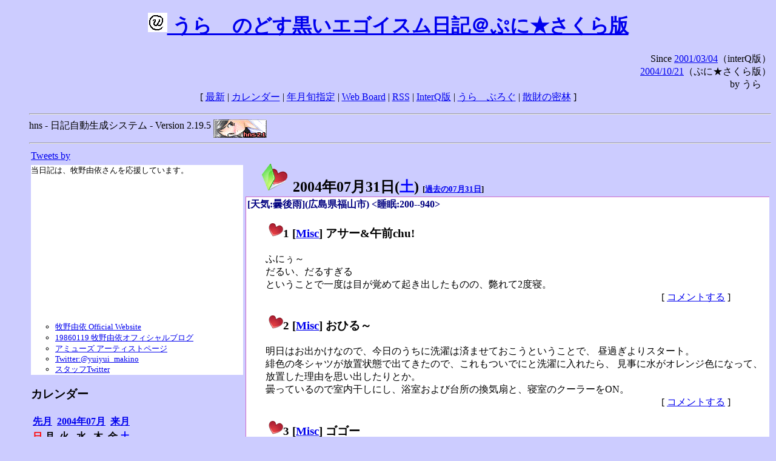

--- FILE ---
content_type: text/html; charset=EUC-JP
request_url: https://puni.sakura.ne.jp/diary/?20040731&to=200407310
body_size: 21568
content:
<!DOCTYPE HTML PUBLIC "-//W3C//DTD HTML 4.01 Transitional//EN"
	"http://www.w3.org/TR/REC-html40/loose.dtd">
<html lang="ja">
<head>
<meta http-equiv="content-type" content="text/html; charset=EUC-JP">
<base href="https://puni.sakura.ne.jp/diary/">
<link rev="made" href="mailto:chanoyu (a) sun.interq.or.jp">
<meta name="author" content="うらゝ">
<!-- HOSHINO_ANTENNA_REGIST OK -->
<!-- THEME ulara -->
<meta http-equiv="Content-Style-Type" content="text/css">
<link rel="stylesheet" type="text/css" media="screen" href="ulara.css">
<link rel="SHORTCUT ICON" href="favicon.ico">
<link rel="alternate" type="application/rss+xml" title="RSS" href="rss.cgi">
<title>うらゝのどす黒いエゴイズム日記＠ぷに★さくら版</title>
</head>

<body >
<!-- START TIME 1769000874-->
<h1 class="title">
<a href="http://puni.sakura.ne.jp/diary/" id="myUrl">
  <img src="icons/favicon.png" width=32 height=32 align="bottom">
  うらゝのどす黒いエゴイスム日記＠ぷに★さくら版
</a></h1>
<script type="text/javascript"><!--
  window.onload = function(){
    if(document.location.protocol == "https:"){
      var s = document.getElementById('myUrl').href.replace(/^http:/, "https:")
      document.getElementById('myUrl').href = s
    }
  }
//-->
</script>
<div align="right">Since <a href="?20010304">2001/03/04</a>（interQ版）<br>
　<a href="?20041021">2004/10/21</a>（ぷに★さくら版）<br>
  by うらゝ</div>
<div align="center">
 [ <a href="./">最新</a> | <a href="#Calendar">カレンダー</a> |
 <a href="#GoToTheDay">年月旬指定</a> |
 <a href="./board.cgi">Web Board</a> | <a href="./rss.cgi">RSS</a> |
 <a href="http://cgi.members.interq.or.jp/sun/chanoyu/private/hns-lite/">InterQ版</a> |
 <a href="http://ulara.tea-nifty.com/b/">うらゝぶろぐ</a> |
 <a href="http://astore.amazon.co.jp/ularasdosblac-22">散財の密林</a> ]
</div>
<ul>
<hr>
<div>hns - 日記自動生成システム - Version 2.19.5
<img src="icons/hns-2.1-icon.png" width=88 height=30 align="middle" alt="[hns2.1]">
</div> 
<hr>
<table>
<tr><td valign="top" width="20%">
<!-- begin{Twitter_widget} -->
<a class="twitter-timeline"  href="https://twitter.com/ulara"  data-widget-id="325904463741194240" data-width="350px" data-tweet-limit="6">Tweets by </a>
<script>!function(d,s,id){var js,fjs=d.getElementsByTagName(s)[0],p=/^http:/.test(d.location)?'http':'https';if(!d.getElementById(id)){js=d.createElement(s);js.id=id;js.src=p+"://platform.twitter.com/widgets.js";fjs.parentNode.insertBefore(js,fjs);}}(document,"script","twitter-wjs");</script>
<!-- end{Twitter_widget} -->
<!-- begin{牧野由依} -->
<div id="makino_yui">
当日記は、牧野由依さんを応援しています。<br>
<iframe style="width:120px;height:240px;" marginwidth="0" marginheight="0" scrolling="no" frameborder="0" src="https://rcm-fe.amazon-adsystem.com/e/cm?ref=tf_til&t=ularasdosblac-22&m=amazon&o=9&p=8&l=as1&IS1=1&detail=1&asins=B0794MCJQQ&linkId=99db666451743eb622b757f48ccde702&bc1=ffffff&lt1=_top&fc1=333333&lc1=0066c0&bg1=ffffff&f=ifr">
</iframe>
<ul>
<li><a href="http://www.yuiyuimakino.com/">牧野由依 Official Website</a></li>
<li><a href="http://ameblo.jp/yui-makino/">19860119 牧野由依オフィシャルブログ</a></li>
<li><a href="http://artist.amuse.co.jp/artist/makino_yui/">アミューズ アーティストページ</a></li>
<li><a href="https://twitter.com/yuiyui_makino">Twitter:@yuiyui_makino</a></li>
<li><a href="https://twitter.com/makino_niceeeeY">スタッフTwitter</a></li>
</ul>
</div>
<!-- end{牧野由依} -->
<h3 class="side"><a name="Calendar">カレンダー</a></h3>
<table border="0" summary="calendar">
<tr>
 <th colspan="2" align="left"><a href="https://puni.sakura.ne.jp/diary/?200406">先月</a></th>
 <th colspan="3" align="center"><a href="https://puni.sakura.ne.jp/diary/?200407">2004年07月</a></th>
 <th colspan="2" align="right"><a href="https://puni.sakura.ne.jp/diary/?200408">来月</a></th>
</tr>
<tr>
 <th align="center"><font color="red">日</font></th>
 <th align="center">月</th>
 <th align="center">火</th>
 <th align="center">水</th>
 <th align="center">木</th>
 <th align="center">金</th>
 <th align="center"><font color="blue">土</font></th>
</tr>
<tr>
 <td></td> <td></td> <td></td> <td></td>
 <td align="right"><a href="https://puni.sakura.ne.jp/diary/?20040701#200407010">1</a></td>
 <td align="right"><a href="https://puni.sakura.ne.jp/diary/?20040702#200407020">2</a></td>
 <td align="right"><a href="https://puni.sakura.ne.jp/diary/?20040703#200407030">3</a></td>
</tr>
<tr>
 <td align="right"><a href="https://puni.sakura.ne.jp/diary/?20040704#200407040">4</a></td>
 <td align="right"><a href="https://puni.sakura.ne.jp/diary/?20040705#200407050">5</a></td>
 <td align="right"><a href="https://puni.sakura.ne.jp/diary/?20040706#200407060">6</a></td>
 <td align="right"><a href="https://puni.sakura.ne.jp/diary/?20040707#200407070">7</a></td>
 <td align="right"><a href="https://puni.sakura.ne.jp/diary/?20040708#200407080">8</a></td>
 <td align="right"><a href="https://puni.sakura.ne.jp/diary/?20040709#200407090">9</a></td>
 <td align="right"><a href="https://puni.sakura.ne.jp/diary/?20040710#200407100">10</a></td>
</tr>
<tr>
 <td align="right"><a href="https://puni.sakura.ne.jp/diary/?20040711#200407110">11</a></td>
 <td align="right"><a href="https://puni.sakura.ne.jp/diary/?20040712#200407120">12</a></td>
 <td align="right"><a href="https://puni.sakura.ne.jp/diary/?20040713#200407130">13</a></td>
 <td align="right"><a href="https://puni.sakura.ne.jp/diary/?20040714#200407140">14</a></td>
 <td align="right"><a href="https://puni.sakura.ne.jp/diary/?20040715#200407150">15</a></td>
 <td align="right"><a href="https://puni.sakura.ne.jp/diary/?20040716#200407160">16</a></td>
 <td align="right"><a href="https://puni.sakura.ne.jp/diary/?20040717#200407170">17</a></td>
</tr>
<tr>
 <td align="right"><a href="https://puni.sakura.ne.jp/diary/?20040718#200407180">18</a></td>
 <td align="right"><a href="https://puni.sakura.ne.jp/diary/?20040719#200407190">19</a></td>
 <td align="right"><a href="https://puni.sakura.ne.jp/diary/?20040720#200407200">20</a></td>
 <td align="right"><a href="https://puni.sakura.ne.jp/diary/?20040721#200407210">21</a></td>
 <td align="right"><a href="https://puni.sakura.ne.jp/diary/?20040722#200407220">22</a></td>
 <td align="right"><a href="https://puni.sakura.ne.jp/diary/?20040723#200407230">23</a></td>
 <td align="right"><a href="https://puni.sakura.ne.jp/diary/?20040724#200407240">24</a></td>
</tr>
<tr>
 <td align="right"><a href="https://puni.sakura.ne.jp/diary/?20040725#200407250">25</a></td>
 <td align="right"><a href="https://puni.sakura.ne.jp/diary/?20040726#200407260">26</a></td>
 <td align="right"><a href="https://puni.sakura.ne.jp/diary/?20040727#200407270">27</a></td>
 <td align="right"><a href="https://puni.sakura.ne.jp/diary/?20040728#200407280">28</a></td>
 <td align="right"><a href="https://puni.sakura.ne.jp/diary/?20040729#200407290">29</a></td>
 <td align="right"><a href="https://puni.sakura.ne.jp/diary/?20040730#200407300">30</a></td>
 <td align="right"><a href="/diary/?20040731&amp;to=200407310#200407310">31</a></td>
</tr>
</table>
<h3 class="side"><a name="GoToTheDay">指定の年月旬を表示</a></h3>
<form action="index.cgi" method="get">
<select name="YEAR">
<option value="2026" >2026年</option>
<option value="2025" >2025年</option>
<option value="2024" >2024年</option>
<option value="2023" >2023年</option>
<option value="2022" >2022年</option>
<option value="2021" >2021年</option>
<option value="2020" >2020年</option>
<option value="2019" >2019年</option>
<option value="2018" >2018年</option>
<option value="2017" >2017年</option>
<option value="2016" >2016年</option>
<option value="2015" >2015年</option>
<option value="2014" >2014年</option>
<option value="2013" >2013年</option>
<option value="2012" >2012年</option>
<option value="2011" >2011年</option>
<option value="2010" >2010年</option>
<option value="2009" >2009年</option>
<option value="2008" >2008年</option>
<option value="2007" >2007年</option>
<option value="2006" >2006年</option>
<option value="2005" >2005年</option>
<option value="2004" selected>2004年</option>
<option value="2003" >2003年</option>
<option value="2002" >2002年</option>
<option value="2001" >2001年</option>
<option value="2000" >2000年</option>
<option value="1999" >1999年</option>
<option value="1998" >1998年</option>
<option value="1997" >1997年</option>
<option value="1996" >1996年</option>
<option value="1995" >1995年</option>
<option value="1994" >1994年</option>
<option value="1993" >1993年</option>
<option value="1992" >1992年</option>
<option value="1991" >1991年</option>
<option value="1990" >1990年</option>
<option value="1989" >1989年</option>
<option value="1988" >1988年</option>
<option value="1987" >1987年</option>
<option value="1986" >1986年</option>
<option value="1985" >1985年</option>
<option value="1984" >1984年</option>
<option value="1983" >1983年</option>
<option value="1982" >1982年</option>
<option value="1981" >1981年</option>
<option value="1980" >1980年</option>
<option value="1979" >1979年</option>
<option value="1978" >1978年</option>
<option value="1977" >1977年</option>
<option value="1976" >1976年</option>
<option value="1975" >1975年</option>
<option value="1974" >1974年</option>
<option value="1973" >1973年</option>
<option value="1972" >1972年</option>
<option value="1971" >1971年</option>
<option value="1970" >1970年</option>
</select>
<select name="MONTH">
<option value="01" >01月</option>
<option value="02" >02月</option>
<option value="03" >03月</option>
<option value="04" >04月</option>
<option value="05" >05月</option>
<option value="06" >06月</option>
<option value="07" selected>07月</option>
<option value="08" >08月</option>
<option value="09" >09月</option>
<option value="10" >10月</option>
<option value="11" >11月</option>
<option value="12" >12月</option>
</select>
<select name="DAY">
<option value="a" >1～10日</option>
<option value="b" >11～20日</option>
<option value="c" selected>21～日</option>
<option value="ALL" >全て</option>
</select>
<input type="submit" value="Go!">
</form>
<h3 class="side">タイトル表示</h3>
タイトル一覧<br>
<form action="title_wrapper.cgi" method="get">
<input name="CAT" type="checkbox" value="ALL">カテゴリ分類<br>

<select name="YEAR">
<option value="2026" >2026年</option>
<option value="2025" >2025年</option>
<option value="2024" >2024年</option>
<option value="2023" >2023年</option>
<option value="2022" >2022年</option>
<option value="2021" >2021年</option>
<option value="2020" >2020年</option>
<option value="2019" >2019年</option>
<option value="2018" >2018年</option>
<option value="2017" >2017年</option>
<option value="2016" >2016年</option>
<option value="2015" >2015年</option>
<option value="2014" >2014年</option>
<option value="2013" >2013年</option>
<option value="2012" >2012年</option>
<option value="2011" >2011年</option>
<option value="2010" >2010年</option>
<option value="2009" >2009年</option>
<option value="2008" >2008年</option>
<option value="2007" >2007年</option>
<option value="2006" >2006年</option>
<option value="2005" >2005年</option>
<option value="2004" selected>2004年</option>
<option value="2003" >2003年</option>
<option value="2002" >2002年</option>
<option value="2001" >2001年</option>
<option value="2000" >2000年</option>
<option value="1999" >1999年</option>
<option value="1998" >1998年</option>
<option value="1997" >1997年</option>
<option value="1996" >1996年</option>
<option value="1995" >1995年</option>
<option value="1994" >1994年</option>
<option value="1993" >1993年</option>
<option value="1992" >1992年</option>
<option value="1991" >1991年</option>
<option value="1990" >1990年</option>
<option value="1989" >1989年</option>
<option value="1988" >1988年</option>
<option value="1987" >1987年</option>
<option value="1986" >1986年</option>
<option value="1985" >1985年</option>
<option value="1984" >1984年</option>
<option value="1983" >1983年</option>
<option value="1982" >1982年</option>
<option value="1981" >1981年</option>
<option value="1980" >1980年</option>
<option value="1979" >1979年</option>
<option value="1978" >1978年</option>
<option value="1977" >1977年</option>
<option value="1976" >1976年</option>
<option value="1975" >1975年</option>
<option value="1974" >1974年</option>
<option value="1973" >1973年</option>
<option value="1972" >1972年</option>
<option value="1971" >1971年</option>
<option value="1970" >1970年</option>
</select>
<select name="MONTH">
<option value="01" >01月</option>
<option value="02" >02月</option>
<option value="03" >03月</option>
<option value="04" >04月</option>
<option value="05" >05月</option>
<option value="06" >06月</option>
<option value="07" selected>07月</option>
<option value="08" >08月</option>
<option value="09" >09月</option>
<option value="10" >10月</option>
<option value="11" >11月</option>
<option value="12" >12月</option>
<option value="ALL">全て</option>
</select>
<select name="DAY">
<option value="a" >1～10日</option>
<option value="b" >11～20日</option>
<option value="c" >21～日</option>
<option value="ALL" selected>全て</option>
</select>
<input type="submit" value="表示!">
</form>

<h3>キーワード検索</h3>
<div id="unagi">
 
<a href="http://www.namazu.org/">Namazu</a> for hns による簡易全文検索<br>
詳しくは <a href="./namazu.cgi">詳細指定/ヘルプ</a>を参照して下さい
<form method="GET" action="./namazu.cgi">
検索式:
<input type="TEXT" name="key" size="30" value="">
<input type="SUBMIT" name="submit" value="Search!">
<input type="HIDDEN" name="whence" value="0">
</form>

</div>
<!-- begin{SiteSearch Google} -->
<center>
<form method=get action="http://www.google.co.jp/search">
<table bgcolor="#FFFFFF"><tr valign=top><td>
<a href="http://www.google.co.jp/">
<img src="http://www.google.com/logos/Logo_40wht.gif" 
border="0" alt="Google" align="absmiddle"></a>
</td></tr>
<tr><td>
<input type=text name=q size=31 maxlength=255 value="">
<input type=hidden name=ie value="EUC-JP">
<input type=hidden name=oe value="EUC-JP">
<input type=hidden name=hl value="ja">
<input type=submit name=btnG value="Google 検索">
<font size=-1>
<input type=hidden name=domains value="puni.sakura.ne.jp"><br>
<input type=radio name=sitesearch value=""> WWW を検索 <br>
<input type=radio name=sitesearch value="puni.sakura.ne.jp" checked> puni.sakura.ne.jp を検索
</font>
</td></tr></table>
</form>
</center>
<!-- end{SiteSearch Google} -->
<hr>

<hr>
<h3>Acknowledgements</h3>
<ul id="acknowledgements">
<li>当日記の一部のアイコンは、
<a href="http://www.fasticon.com/">Fast Icon</a>
が
<a href="http://www.freeiconsdownload.com/index.html">Free Icons Download</a>
に無償で提供している
<a href="http://www.freeiconsdownload.com/Big_Preview.asp?id=124">iComic Icons</a>
を使用しています。</li>
</ul>
</div>
</td>
<td valign="top" width="80%">

<h2 class="day-head"><a class="hide" href="https://puni.sakura.ne.jp/diary/?20040731&amp;to=200407310#200407310" name="200407310">
<img src="./icons/folder_favorites_green_48.png" width=48 height=48 border=0 alt="■">
2004年07月31日(<span class="saturday">土</span>)</a>
<span class="n-year">[<a href="https://puni.sakura.ne.jp/diary/?0731">過去の07月31日</a>]</span>
</h2>
<div class="day-body">
<div class="uservar">
 [天気:曇後雨](広島県福山市) &lt;睡眠:200--940&gt;
 
</div>


<!-- xhnf_cat -->

<h3 class="new"><a class="hide" name="200407311" title="200407311" href="https://puni.sakura.ne.jp/diary/?20040731&amp;to=200407311#200407311">
<img src="./icons/favorites_24.png" width=24 height=24 border=0 alt="＃">1</a>
[<a href="./title.cgi?CAT=Misc">Misc</a>] アサー&amp;午前chu!
</h3>
<div class="section">
ふにぅ～<br>
だるい、だるすぎる<br>
ということで一度は目が覚めて起き出したものの、斃れて2度寝。

</div>
 <div class="boardlink" align="right">[   <a href="board.cgi?act=write&amp;diary=200407311">コメントする</a> ]</div>
<!-- end of NEW -->


<!-- xhnf_cat -->

<h3 class="new"><a class="hide" name="200407312" title="200407312" href="https://puni.sakura.ne.jp/diary/?20040731&amp;to=200407312#200407312">
<img src="./icons/favorites_24.png" width=24 height=24 border=0 alt="＃">2</a>
[<a href="./title.cgi?CAT=Misc">Misc</a>] おひる～
</h3>
<div class="section">
明日はお出かけなので、今日のうちに洗濯は済ませておこうということで、
昼過ぎよりスタート。<br>
緋色の冬シャツが放置状態で出てきたので、これもついでにと洗濯に入れたら、
見事に水がオレンジ色になって、放置した理由を思い出したりとか。<br>
曇っているので室内干しにし、浴室および台所の換気扇と、寝室のクーラーをON。

</div>
 <div class="boardlink" align="right">[   <a href="board.cgi?act=write&amp;diary=200407312">コメントする</a> ]</div>
<!-- end of NEW -->


<!-- xhnf_cat -->

<h3 class="new"><a class="hide" name="200407313" title="200407313" href="https://puni.sakura.ne.jp/diary/?20040731&amp;to=200407313#200407313">
<img src="./icons/favorites_24.png" width=24 height=24 border=0 alt="＃">3</a>
[<a href="./title.cgi?CAT=Misc">Misc</a>] ゴゴー
</h3>
<div class="section">
台風接近ということで時折強い風が吹くが、買い物のため自動車で出発。
まずは郵便局で資金補充。

</div>
 <div class="boardlink" align="right">[   <a href="board.cgi?act=write&amp;diary=200407313">コメントする</a> ]</div>
<!-- end of NEW -->


<!-- xhnf_cat -->

<h3 class="new"><a class="hide" name="200407314" title="200407314" href="https://puni.sakura.ne.jp/diary/?20040731&amp;to=200407314#200407314">
<img src="./icons/favorites_24.png" width=24 height=24 border=0 alt="＃">4</a>
[<a href="./title.cgi?CAT=Books">Books</a>] 本日の雑誌・書籍等
</h3>
<div class="section">
<a href="http://www.mos.co.jp/">モスバーガー</a>
で腹ごしらえの後、お隣の
<a href="http://www.keibunsha.net/tenpo/core.htm">啓文社コア店</a>
。
<dl>
<dt>『CLANNAD - クラナド - 4コママンガ劇場』、<a href="http://www.square-enix.co.jp/">スクウェア・エニックス</a>
</dt>
<dd>CLANNADアンソロ3冊目～♪</dd>
<dt><a href="http://www.age-soft.co.jp/">アージュ</a>
原作、高雄右京 作画、
『マブラヴ』 第2巻、
<a href="http://www.mediaworks.co.jp/">メディアワークス</a>
</dt>
<dd>マブラヴのマンガ化第2巻……って、せ、戦闘モードですか?!</dd>
<dt>河合昭男 著、『まるごと図解 最新UMLがわかる』、<a href="http://www.gihyo.co.jp/">技術評論社</a>
</dt>
<dd>UMLの入門書の中で、とりあえずシンプルで安価ということで。</dd>
<dt>『<a href="http://www.wata-oni.net/">週刊わたしのおにいちゃん</a>
』
<a href="http://www.movic.co.jp/wata-oni/zoukan_tirasi.html">特別増刊号</a>
、
<a href="http://www.mediaworks.co.jp/">メディアワークス</a>
</dt>
<dd>わたおにファイナル キター━━（゜∀゜）━━!!</dd>
</dl>
今月からスタートしたスタンプカードの作成をやたら勧められるが、
本が買えないカードなど意味が無いので不要と断ること2回。<br>
しかし雨がマジ降りになってきましたよ。

</div>
 <div class="boardlink" align="right">[   <a href="board.cgi?act=write&amp;diary=200407314">コメントする</a> ]</div>
<!-- end of NEW -->


<!-- xhnf_cat -->

<h3 class="new"><a class="hide" name="200407315" title="200407315" href="https://puni.sakura.ne.jp/diary/?20040731&amp;to=200407315#200407315">
<img src="./icons/favorites_24.png" width=24 height=24 border=0 alt="＃">5</a>
[<a href="./title.cgi?CAT=Misc">Misc</a>] ゆーがった&amp;ヨルー
</h3>
<div class="section">
近所のスーパーと、隣接の105円ショップで買い物して帰宅。<br>
で、テレビの台風情報とカードキャプターさくらを観た後、パーソナル焼肉に。<br>
うぐぅ、もやしを買い忘れてた。
まぁ腹8.6分目といったところか。<br>
で風呂に入った後かき氷を作って食う<br>
のだった。

</div>
 <div class="boardlink" align="right">[   <a href="board.cgi?act=write&amp;diary=200407315">コメントする</a> ]</div>
<!-- end of NEW -->


<!-- xhnf_cat -->

<h3 class="new"><a class="hide" name="200407316" title="200407316" href="https://puni.sakura.ne.jp/diary/?20040731&amp;to=200407316#200407316">
<img src="./icons/favorites_24.png" width=24 height=24 border=0 alt="＃">6</a>
[<a href="./title.cgi?CAT=Food">Food</a>] 飯
</h3>
<div class="section">
ブランチ: マ・マー 香味豊かなしょうゆ仕立てのきのこと野沢菜スパゲッティ、
低脂肪乳<br>
昼食: スパイシーモスバーガー、菜摘フレッシュ、アイスティ＠モスバーガー<br>
夕食: 焼肉｛牛モモ、タン、ハツ、豚バラ、韮、ピーマン、人参、茄子、椎茸｝、
李さんのキムチ、種無し葡萄<br>
間食: 夜にかき氷with練乳

</div>
 <div class="boardlink" align="right">[   <a href="board.cgi?act=write&amp;diary=200407316">コメントする</a> ]</div>
<!-- end of NEW -->


<!-- xhnf_cat -->

<h3 class="new"><a class="hide" name="200407317" title="200407317" href="https://puni.sakura.ne.jp/diary/?20040731&amp;to=200407317#200407317">
<img src="./icons/favorites_24.png" width=24 height=24 border=0 alt="＃">7</a>
[<a href="./title.cgi?CAT=Phone">Phone</a>][<a href="./title.cgi?CAT=Net">Net</a>] きゃらメールあぼーん
</h3>
<div class="section">
<a href="http://www.docomo-kansai.co.jp/">ドコモ関西</a>
より郵便。<br>
きゃらメールは今秋にもあぼーんするのでパルディオEメールに乗り換えてちょ、
との文言。<br>
今の端末・611SはパルディオEメール非対応だし、
対応端末への変更を優遇しますと云われても、
その後PC/PDA直結の通話形端末はなかった気がするので、
とりあえずサービス終了までは継続して、
あとは携帯電話のメール機能を使うようにしようかと。
</div>
 <div class="boardlink" align="right">[   <a href="board.cgi?act=write&amp;diary=200407317">コメントする</a> ]</div>
<!-- end of NEW -->


</div>
以上、1 日分です。
<!-- END TIME 1769000874-->
<!-- ELAPSE TIME 0 -->
</td></tr></table>
<hr>
	<div align="right">Powered by <a href="http://www.h14m.org/">hns-2.19.5</a>, 
	<a href="http://www.h14m.org/">HyperNikkiSystem Project</a>
	</div>
	<hr><div align=right>
<a href="http://www.h14m.org/"><img src="./icons/hns-logo.png" width="200" height="40" align="right" alt="HNS logo"></a>
</div>
</body>
</html>
